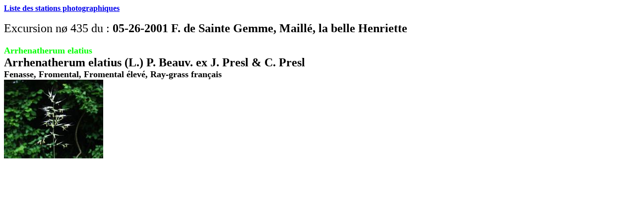

--- FILE ---
content_type: text/html
request_url: https://sophy.tela-botanica.org/photohtm/TI5870.HTM
body_size: 433
content:
<HTML>
<BODY>
<A HREF="LIENSTAT.HTM"><B>Liste des stations photographiques</B></A><BR><BR>
<Font size=5>
 Excursion n� 435 du : <B>05-26-2001  F. de Sainte Gemme, Maill&eacute;, la belle Henriette                                                                   </B></font><BR>
<FONT size=4 color="#00FF00"><BR><B>Arrhenatherum elatius            </B><BR></FONT>
<Font size=5><B>Arrhenatherum elatius (L.) P. Beauv. ex J. Presl & C. Presl                       </B></FONT><BR>
<Font size=4><B>Fenasse, Fromental, Fromental &eacute;lev&eacute;, Ray-grass fran&ccedil;ais                                                      </B></FONT><BR>
<A HREF="/Photo-cp/Are/Arrhenatherum_elatius_______26_05_2001_1.JPG      
"><img src="/Photo-id/Are/Arrhenatherum_elatius_______26_05_2001_1.JPG      
" title="26-05-2001-1, Vend&eacute;e                      
F. de Sainte Gemme, Maill&eacute;, la belle Henriette                                                                   
"></A>
</BODY>
</HTML>
